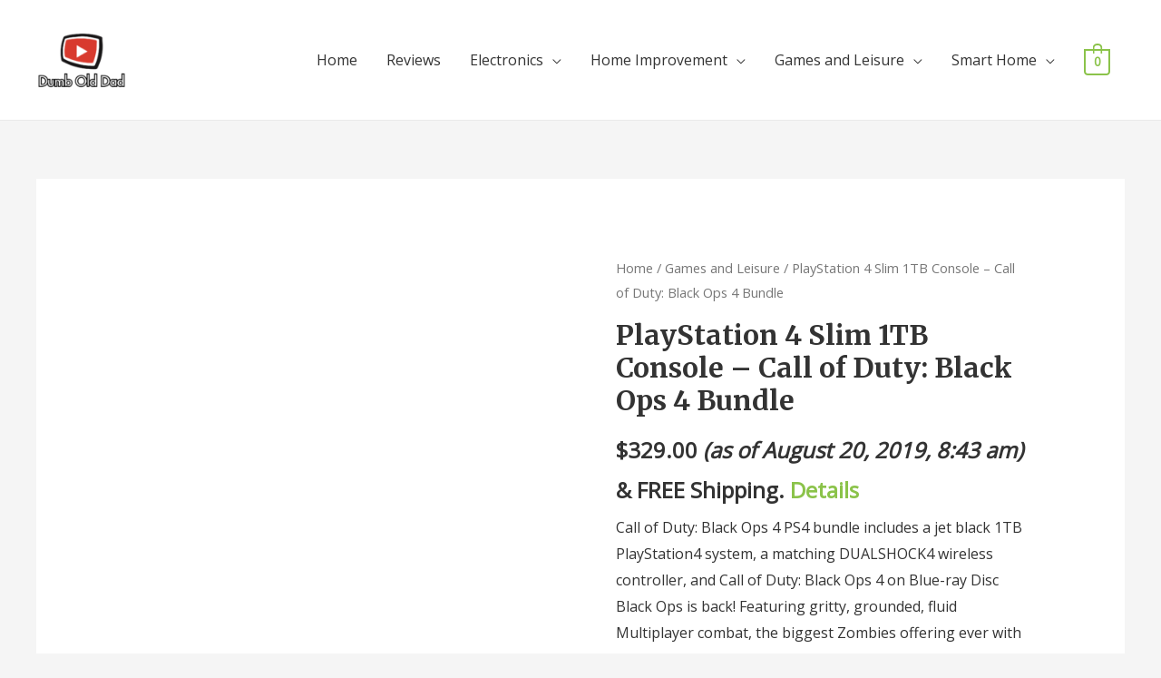

--- FILE ---
content_type: text/html; charset=UTF-8
request_url: http://www.ecarters.com/product/playstation-4-slim-1tb-console-call-of-duty-black-ops-4-bundle/
body_size: 10015
content:
<!DOCTYPE html>
<html lang="en">
<head>
<meta charset="UTF-8">
<meta name="viewport" content="width=device-width, initial-scale=1">
<link rel="profile" href="https://gmpg.org/xfn/11">

<title>PlayStation 4 Slim 1TB Console &#8211; Call of Duty: Black Ops 4 Bundle &#8211; Dumb Old Dad&#8217;s Reviews</title>
<meta name='robots' content='max-image-preview:large' />
<link rel='dns-prefetch' href='//fonts.googleapis.com' />
<link rel='dns-prefetch' href='//s.w.org' />
<link rel="alternate" type="application/rss+xml" title="Dumb Old Dad&#039;s Reviews &raquo; Feed" href="http://www.ecarters.com/feed/" />
<link rel="alternate" type="application/rss+xml" title="Dumb Old Dad&#039;s Reviews &raquo; Comments Feed" href="http://www.ecarters.com/comments/feed/" />
		<script type="text/javascript">
			window._wpemojiSettings = {"baseUrl":"https:\/\/s.w.org\/images\/core\/emoji\/13.0.1\/72x72\/","ext":".png","svgUrl":"https:\/\/s.w.org\/images\/core\/emoji\/13.0.1\/svg\/","svgExt":".svg","source":{"concatemoji":"http:\/\/www.ecarters.com\/wp-includes\/js\/wp-emoji-release.min.js?ver=5.7.14"}};
			!function(e,a,t){var n,r,o,i=a.createElement("canvas"),p=i.getContext&&i.getContext("2d");function s(e,t){var a=String.fromCharCode;p.clearRect(0,0,i.width,i.height),p.fillText(a.apply(this,e),0,0);e=i.toDataURL();return p.clearRect(0,0,i.width,i.height),p.fillText(a.apply(this,t),0,0),e===i.toDataURL()}function c(e){var t=a.createElement("script");t.src=e,t.defer=t.type="text/javascript",a.getElementsByTagName("head")[0].appendChild(t)}for(o=Array("flag","emoji"),t.supports={everything:!0,everythingExceptFlag:!0},r=0;r<o.length;r++)t.supports[o[r]]=function(e){if(!p||!p.fillText)return!1;switch(p.textBaseline="top",p.font="600 32px Arial",e){case"flag":return s([127987,65039,8205,9895,65039],[127987,65039,8203,9895,65039])?!1:!s([55356,56826,55356,56819],[55356,56826,8203,55356,56819])&&!s([55356,57332,56128,56423,56128,56418,56128,56421,56128,56430,56128,56423,56128,56447],[55356,57332,8203,56128,56423,8203,56128,56418,8203,56128,56421,8203,56128,56430,8203,56128,56423,8203,56128,56447]);case"emoji":return!s([55357,56424,8205,55356,57212],[55357,56424,8203,55356,57212])}return!1}(o[r]),t.supports.everything=t.supports.everything&&t.supports[o[r]],"flag"!==o[r]&&(t.supports.everythingExceptFlag=t.supports.everythingExceptFlag&&t.supports[o[r]]);t.supports.everythingExceptFlag=t.supports.everythingExceptFlag&&!t.supports.flag,t.DOMReady=!1,t.readyCallback=function(){t.DOMReady=!0},t.supports.everything||(n=function(){t.readyCallback()},a.addEventListener?(a.addEventListener("DOMContentLoaded",n,!1),e.addEventListener("load",n,!1)):(e.attachEvent("onload",n),a.attachEvent("onreadystatechange",function(){"complete"===a.readyState&&t.readyCallback()})),(n=t.source||{}).concatemoji?c(n.concatemoji):n.wpemoji&&n.twemoji&&(c(n.twemoji),c(n.wpemoji)))}(window,document,window._wpemojiSettings);
		</script>
		<style type="text/css">
img.wp-smiley,
img.emoji {
	display: inline !important;
	border: none !important;
	box-shadow: none !important;
	height: 1em !important;
	width: 1em !important;
	margin: 0 .07em !important;
	vertical-align: -0.1em !important;
	background: none !important;
	padding: 0 !important;
}
</style>
	<link rel='stylesheet' id='thickbox.css-css'  href='http://www.ecarters.com/wp-includes/js/thickbox/thickbox.css?ver=1.0' type='text/css' media='all' />
<link rel='stylesheet' id='pt-cv-public-style-css'  href='http://www.ecarters.com/wp-content/plugins/content-views-query-and-display-post-page/public/assets/css/cv.css?ver=2.2.0' type='text/css' media='all' />
<link rel='stylesheet' id='astra-theme-css-css'  href='http://www.ecarters.com/wp-content/themes/astra/assets/css/minified/style.min.css?ver=1.8.7' type='text/css' media='all' />
<style id='astra-theme-css-inline-css' type='text/css'>
html{font-size:100%;}a,.page-title{color:#8bc34a;}a:hover,a:focus{color:#8bc34a;}body,button,input,select,textarea{font-family:'Open Sans',sans-serif;font-weight:400;font-size:16px;font-size:1rem;}blockquote{color:#000000;}h1,.entry-content h1,.entry-content h1 a,h2,.entry-content h2,.entry-content h2 a,h3,.entry-content h3,.entry-content h3 a,h4,.entry-content h4,.entry-content h4 a,h5,.entry-content h5,.entry-content h5 a,h6,.entry-content h6,.entry-content h6 a,.site-title,.site-title a{font-family:'Merriweather',serif;font-weight:700;}.site-title{font-size:25px;font-size:1.5625rem;}header .site-logo-img .custom-logo-link img{max-width:100px;}.astra-logo-svg{width:100px;}.ast-archive-description .ast-archive-title{font-size:40px;font-size:2.5rem;}.site-header .site-description{font-size:15px;font-size:0.9375rem;}.entry-title{font-size:30px;font-size:1.875rem;}.comment-reply-title{font-size:26px;font-size:1.625rem;}.ast-comment-list #cancel-comment-reply-link{font-size:16px;font-size:1rem;}h1,.entry-content h1,.entry-content h1 a{font-size:52px;font-size:3.25rem;}h2,.entry-content h2,.entry-content h2 a{font-size:34px;font-size:2.125rem;}h3,.entry-content h3,.entry-content h3 a{font-size:24px;font-size:1.5rem;}h4,.entry-content h4,.entry-content h4 a{font-size:20px;font-size:1.25rem;}h5,.entry-content h5,.entry-content h5 a{font-size:17px;font-size:1.0625rem;}h6,.entry-content h6,.entry-content h6 a{font-size:15px;font-size:0.9375rem;}.ast-single-post .entry-title,.page-title{font-size:30px;font-size:1.875rem;}#secondary,#secondary button,#secondary input,#secondary select,#secondary textarea{font-size:16px;font-size:1rem;}::selection{background-color:#8bc34a;color:#000000;}body,h1,.entry-title a,.entry-content h1,.entry-content h1 a,h2,.entry-content h2,.entry-content h2 a,h3,.entry-content h3,.entry-content h3 a,h4,.entry-content h4,.entry-content h4 a,h5,.entry-content h5,.entry-content h5 a,h6,.entry-content h6,.entry-content h6 a{color:#333333;}.tagcloud a:hover,.tagcloud a:focus,.tagcloud a.current-item{color:#000000;border-color:#8bc34a;background-color:#8bc34a;}.main-header-menu a,.ast-header-custom-item a{color:#333333;}.main-header-menu li:hover > a,.main-header-menu li:hover > .ast-menu-toggle,.main-header-menu .ast-masthead-custom-menu-items a:hover,.main-header-menu li.focus > a,.main-header-menu li.focus > .ast-menu-toggle,.main-header-menu .current-menu-item > a,.main-header-menu .current-menu-ancestor > a,.main-header-menu .current_page_item > a,.main-header-menu .current-menu-item > .ast-menu-toggle,.main-header-menu .current-menu-ancestor > .ast-menu-toggle,.main-header-menu .current_page_item > .ast-menu-toggle{color:#8bc34a;}input:focus,input[type="text"]:focus,input[type="email"]:focus,input[type="url"]:focus,input[type="password"]:focus,input[type="reset"]:focus,input[type="search"]:focus,textarea:focus{border-color:#8bc34a;}input[type="radio"]:checked,input[type=reset],input[type="checkbox"]:checked,input[type="checkbox"]:hover:checked,input[type="checkbox"]:focus:checked,input[type=range]::-webkit-slider-thumb{border-color:#8bc34a;background-color:#8bc34a;box-shadow:none;}.site-footer a:hover + .post-count,.site-footer a:focus + .post-count{background:#8bc34a;border-color:#8bc34a;}.ast-small-footer{color:#c6c6c6;}.ast-small-footer > .ast-footer-overlay{background-color:#001524;}.ast-small-footer a{color:#415161;}.ast-small-footer a:hover{color:#ff5a44;}.footer-adv .footer-adv-overlay{border-top-style:solid;border-top-color:#7a7a7a;}.ast-comment-meta{line-height:1.666666667;font-size:13px;font-size:0.8125rem;}.single .nav-links .nav-previous,.single .nav-links .nav-next,.single .ast-author-details .author-title,.ast-comment-meta{color:#8bc34a;}.menu-toggle,button,.ast-button,.button,input#submit,input[type="button"],input[type="submit"],input[type="reset"]{border-radius:60px;padding:8px 25px;color:#ffffff;border-color:#8bc34a;background-color:#8bc34a;}button:focus,.menu-toggle:hover,button:hover,.ast-button:hover,.button:hover,input[type=reset]:hover,input[type=reset]:focus,input#submit:hover,input#submit:focus,input[type="button"]:hover,input[type="button"]:focus,input[type="submit"]:hover,input[type="submit"]:focus{color:#ffffff;border-color:#7baf42;background-color:#7baf42;}.entry-meta,.entry-meta *{line-height:1.45;color:#8bc34a;}.entry-meta a:hover,.entry-meta a:hover *,.entry-meta a:focus,.entry-meta a:focus *{color:#8bc34a;}.ast-404-layout-1 .ast-404-text{font-size:200px;font-size:12.5rem;}.widget-title{font-size:22px;font-size:1.375rem;color:#333333;}#cat option,.secondary .calendar_wrap thead a,.secondary .calendar_wrap thead a:visited{color:#8bc34a;}.secondary .calendar_wrap #today,.ast-progress-val span{background:#8bc34a;}.secondary a:hover + .post-count,.secondary a:focus + .post-count{background:#8bc34a;border-color:#8bc34a;}.calendar_wrap #today > a{color:#000000;}.ast-pagination a,.page-links .page-link,.single .post-navigation a{color:#8bc34a;}.ast-pagination a:hover,.ast-pagination a:focus,.ast-pagination > span:hover:not(.dots),.ast-pagination > span.current,.page-links > .page-link,.page-links .page-link:hover,.post-navigation a:hover{color:#8bc34a;}.ast-header-break-point .ast-mobile-menu-buttons-minimal.menu-toggle{background:transparent;color:#8bc34a;}.ast-header-break-point .ast-mobile-menu-buttons-outline.menu-toggle{background:transparent;border:1px solid #8bc34a;color:#8bc34a;}.ast-header-break-point .ast-mobile-menu-buttons-fill.menu-toggle{background:#8bc34a;color:#ffffff;}@media (min-width:545px){.ast-page-builder-template .comments-area,.single.ast-page-builder-template .entry-header,.single.ast-page-builder-template .post-navigation{max-width:1240px;margin-left:auto;margin-right:auto;}}@media (max-width:768px){.ast-archive-description .ast-archive-title{font-size:40px;}.entry-title{font-size:30px;}h1,.entry-content h1,.entry-content h1 a{font-size:30px;}h2,.entry-content h2,.entry-content h2 a{font-size:25px;}h3,.entry-content h3,.entry-content h3 a{font-size:20px;}.ast-single-post .entry-title,.page-title{font-size:30px;}#masthead .site-logo-img .custom-logo-link img{max-width:120px;}.astra-logo-svg{width:120px;}.ast-header-break-point .site-logo-img .custom-mobile-logo-link img{max-width:120px;}}@media (max-width:544px){.ast-archive-description .ast-archive-title{font-size:40px;}.entry-title{font-size:30px;}h1,.entry-content h1,.entry-content h1 a{font-size:30px;}h2,.entry-content h2,.entry-content h2 a{font-size:25px;}h3,.entry-content h3,.entry-content h3 a{font-size:20px;}h4,.entry-content h4,.entry-content h4 a{font-size:17px;font-size:1.0625rem;}.ast-single-post .entry-title,.page-title{font-size:30px;}.ast-header-break-point .site-branding img,.ast-header-break-point #masthead .site-logo-img .custom-logo-link img{max-width:120px;}.astra-logo-svg{width:120px;}.ast-header-break-point .site-logo-img .custom-mobile-logo-link img{max-width:120px;}}@media (max-width:768px){html{font-size:91.2%;}}@media (max-width:544px){html{font-size:91.2%;}}@media (min-width:769px){.ast-container{max-width:1240px;}}@font-face {font-family: "Astra";src: url( http://www.ecarters.com/wp-content/themes/astra/assets/fonts/astra.woff) format("woff"),url( http://www.ecarters.com/wp-content/themes/astra/assets/fonts/astra.ttf) format("truetype"),url( http://www.ecarters.com/wp-content/themes/astra/assets/fonts/astra.svg#astra) format("svg");font-weight: normal;font-style: normal;font-display: fallback;}@media (max-width:921px) {.main-header-bar .main-header-bar-navigation{display:none;}}.ast-desktop .main-header-menu.submenu-with-border .sub-menu,.ast-desktop .main-header-menu.submenu-with-border .children,.ast-desktop .main-header-menu.submenu-with-border .astra-full-megamenu-wrapper{border-color:#eaeaea;}.ast-desktop .main-header-menu.submenu-with-border .sub-menu,.ast-desktop .main-header-menu.submenu-with-border .children{border-top-width:1px;border-right-width:1px;border-left-width:1px;border-bottom-width:1px;border-style:solid;}.ast-desktop .main-header-menu.submenu-with-border .sub-menu .sub-menu,.ast-desktop .main-header-menu.submenu-with-border .children .children{top:-1px;}.ast-desktop .main-header-menu.submenu-with-border .sub-menu a,.ast-desktop .main-header-menu.submenu-with-border .children a{border-bottom-width:1px;border-style:solid;border-color:#eaeaea;}@media (min-width:769px){.main-header-menu .sub-menu li.ast-left-align-sub-menu:hover > ul,.main-header-menu .sub-menu li.ast-left-align-sub-menu.focus > ul{margin-left:-2px;}}.ast-small-footer{border-top-style:solid;border-top-width:1px;border-top-color:#3f3f3f;}@media (max-width:920px){.ast-404-layout-1 .ast-404-text{font-size:100px;font-size:6.25rem;}}
.ast-header-break-point .site-header{border-bottom-width:1px;}@media (min-width:769px){.main-header-bar{border-bottom-width:1px;}}.ast-flex{-webkit-align-content:center;-ms-flex-line-pack:center;align-content:center;-webkit-box-align:center;-webkit-align-items:center;-moz-box-align:center;-ms-flex-align:center;align-items:center;}.main-header-bar{padding:1em 0;}.ast-site-identity{padding:0;}
.ast-breadcrumbs .trail-browse, .ast-breadcrumbs .trail-items, .ast-breadcrumbs .trail-items li{display:inline-block;margin:0;padding:0;border:none;background:inherit;text-indent:0;}.ast-breadcrumbs .trail-browse{font-size:inherit;font-style:inherit;font-weight:inherit;color:inherit;}.ast-breadcrumbs .trail-items{list-style:none;}.trail-items li::after{padding:0 0.3em;content:"»";}.trail-items li:last-of-type::after{display:none;}
</style>
<link rel='stylesheet' id='astra-google-fonts-css'  href='//fonts.googleapis.com/css?family=Open+Sans%3A400%2C%7CMerriweather%3A700%2C&#038;display=fallback&#038;ver=1.8.7' type='text/css' media='all' />
<link rel='stylesheet' id='wp-block-library-css'  href='http://www.ecarters.com/wp-includes/css/dist/block-library/style.min.css?ver=5.7.14' type='text/css' media='all' />
<link rel='stylesheet' id='wc-block-style-css'  href='http://www.ecarters.com/wp-content/plugins/woocommerce/packages/woocommerce-blocks/build/style.css?ver=2.3.0' type='text/css' media='all' />
<link rel='stylesheet' id='WooZoneLite-frontend-style-css'  href='http://www.ecarters.com/wp-content/plugins/woocommerce-amazon-affiliates-light-version/lib/frontend/css/frontend.css?ver=5.7.14' type='text/css' media='all' />
<link rel='stylesheet' id='photoswipe-css'  href='http://www.ecarters.com/wp-content/plugins/woocommerce/assets/css/photoswipe/photoswipe.css?ver=3.7.0' type='text/css' media='all' />
<link rel='stylesheet' id='photoswipe-default-skin-css'  href='http://www.ecarters.com/wp-content/plugins/woocommerce/assets/css/photoswipe/default-skin/default-skin.css?ver=3.7.0' type='text/css' media='all' />
<link rel='stylesheet' id='woocommerce-layout-css'  href='http://www.ecarters.com/wp-content/themes/astra/assets/css/minified/compatibility/woocommerce/woocommerce-layout.min.css?ver=1.8.7' type='text/css' media='all' />
<link rel='stylesheet' id='woocommerce-smallscreen-css'  href='http://www.ecarters.com/wp-content/themes/astra/assets/css/minified/compatibility/woocommerce/woocommerce-smallscreen.min.css?ver=1.8.7' type='text/css' media='only screen and (max-width: 768px)' />
<link rel='stylesheet' id='woocommerce-general-css'  href='http://www.ecarters.com/wp-content/themes/astra/assets/css/minified/compatibility/woocommerce/woocommerce.min.css?ver=1.8.7' type='text/css' media='all' />
<style id='woocommerce-general-inline-css' type='text/css'>
.woocommerce span.onsale{background-color:#8bc34a;color:#000000;}.woocommerce a.button, .woocommerce button.button, .woocommerce .woocommerce-message a.button, .woocommerce #respond input#submit.alt, .woocommerce a.button.alt, .woocommerce button.button.alt, .woocommerce input.button.alt, .woocommerce input.button,.woocommerce input.button:disabled, .woocommerce input.button:disabled[disabled], .woocommerce input.button:disabled:hover, .woocommerce input.button:disabled[disabled]:hover, .woocommerce #respond input#submit, .woocommerce button.button.alt.disabled{color:#ffffff;border-color:#8bc34a;background-color:#8bc34a;}.woocommerce a.button:hover, .woocommerce button.button:hover, .woocommerce .woocommerce-message a.button:hover,.woocommerce #respond input#submit:hover,.woocommerce #respond input#submit.alt:hover, .woocommerce a.button.alt:hover, .woocommerce button.button.alt:hover, .woocommerce input.button.alt:hover, .woocommerce input.button:hover, .woocommerce button.button.alt.disabled:hover{color:#ffffff;border-color:#7baf42;background-color:#7baf42;}.woocommerce-message, .woocommerce-info{border-top-color:#8bc34a;}.woocommerce-message::before,.woocommerce-info::before{color:#8bc34a;}.woocommerce ul.products li.product .price, .woocommerce div.product p.price, .woocommerce div.product span.price, .widget_layered_nav_filters ul li.chosen a, .woocommerce-page ul.products li.product .ast-woo-product-category, .wc-layered-nav-rating a{color:#333333;}.woocommerce nav.woocommerce-pagination ul,.woocommerce nav.woocommerce-pagination ul li{border-color:#8bc34a;}.woocommerce nav.woocommerce-pagination ul li a:focus, .woocommerce nav.woocommerce-pagination ul li a:hover, .woocommerce nav.woocommerce-pagination ul li span.current{background:#8bc34a;color:#ffffff;}.woocommerce-MyAccount-navigation-link.is-active a{color:#8bc34a;}.woocommerce .widget_price_filter .ui-slider .ui-slider-range, .woocommerce .widget_price_filter .ui-slider .ui-slider-handle{background-color:#8bc34a;}.woocommerce a.button, .woocommerce button.button, .woocommerce .woocommerce-message a.button, .woocommerce #respond input#submit.alt, .woocommerce a.button.alt, .woocommerce button.button.alt, .woocommerce input.button.alt, .woocommerce input.button,.woocommerce-cart table.cart td.actions .button, .woocommerce form.checkout_coupon .button, .woocommerce #respond input#submit{border-radius:60px;padding:8px 25px;}.woocommerce .star-rating, .woocommerce .comment-form-rating .stars a, .woocommerce .star-rating::before{color:#8bc34a;}.woocommerce div.product .woocommerce-tabs ul.tabs li.active:before{background:#8bc34a;}.ast-site-header-cart a{color:#333333;}.ast-site-header-cart a:focus, .ast-site-header-cart a:hover, .ast-site-header-cart .current-menu-item a{color:#8bc34a;}.ast-cart-menu-wrap .count, .ast-cart-menu-wrap .count:after{border-color:#8bc34a;color:#8bc34a;}.ast-cart-menu-wrap:hover .count{color:#000000;background-color:#8bc34a;}.ast-site-header-cart .widget_shopping_cart .total .woocommerce-Price-amount{color:#8bc34a;}.woocommerce a.remove:hover, .ast-woocommerce-cart-menu .main-header-menu .woocommerce-custom-menu-item li:hover > a.remove:hover{color:#8bc34a;border-color:#8bc34a;background-color:#ffffff;}.ast-site-header-cart .widget_shopping_cart .buttons .button.checkout, .woocommerce .widget_shopping_cart .woocommerce-mini-cart__buttons .checkout.wc-forward{color:#ffffff;border-color:#7baf42;background-color:#7baf42;}.site-header .ast-site-header-cart-data .button.wc-forward, .site-header .ast-site-header-cart-data .button.wc-forward:hover{color:#ffffff;}.below-header-user-select .ast-site-header-cart .widget, .ast-above-header-section .ast-site-header-cart .widget a, .below-header-user-select .ast-site-header-cart .widget_shopping_cart a{color:#333333;}.below-header-user-select .ast-site-header-cart .widget_shopping_cart a:hover, .ast-above-header-section .ast-site-header-cart .widget_shopping_cart a:hover, .below-header-user-select .ast-site-header-cart .widget_shopping_cart a.remove:hover, .ast-above-header-section .ast-site-header-cart .widget_shopping_cart a.remove:hover{color:#8bc34a;}@media (min-width:769px){.ast-woo-shop-archive .site-content > .ast-container{max-width:1240px;}}
</style>
<style id='woocommerce-inline-inline-css' type='text/css'>
.woocommerce form .form-row .required { visibility: visible; }
</style>
<script type='text/javascript' src='http://www.ecarters.com/wp-includes/js/jquery/jquery.min.js?ver=3.5.1' id='jquery-core-js'></script>
<script type='text/javascript' src='http://www.ecarters.com/wp-includes/js/jquery/jquery-migrate.min.js?ver=3.3.2' id='jquery-migrate-js'></script>
<!--[if IE]>
<script type='text/javascript' src='http://www.ecarters.com/wp-content/themes/astra/assets/js/minified/flexibility.min.js?ver=1.8.7' id='astra-flexibility-js'></script>
<script type='text/javascript' id='astra-flexibility-js-after'>
flexibility(document.documentElement);
</script>
<![endif]-->
<script type='text/javascript' id='WooZoneLite-frontend-script-js-extra'>
/* <![CDATA[ */
var woozone_vars = {"ajax_url":"http:\/\/www.ecarters.com\/wp-admin\/admin-ajax.php","checkout_url":"http:\/\/www.ecarters.com\/checkout\/","lang":{"loading":"Loading...","closing":"Closing...","saving":"Saving...","amzcart_checkout":"checkout done","amzcart_cancel":"canceled","amzcart_checkout_msg":"all good.","amzcart_cancel_msg":"You must check or cancel all amazon shops!","available_yes":"available","available_no":"not available","load_cross_sell_box":"Frequently Bought Together Loading..."}};
/* ]]> */
</script>
<script type='text/javascript' src='http://www.ecarters.com/wp-content/plugins/woocommerce-amazon-affiliates-light-version/lib/frontend/js/frontend.js?ver=5.7.14' id='WooZoneLite-frontend-script-js'></script>
<link rel="https://api.w.org/" href="http://www.ecarters.com/wp-json/" /><link rel="alternate" type="application/json" href="http://www.ecarters.com/wp-json/wp/v2/product/6092" /><link rel="EditURI" type="application/rsd+xml" title="RSD" href="http://www.ecarters.com/xmlrpc.php?rsd" />
<link rel="wlwmanifest" type="application/wlwmanifest+xml" href="http://www.ecarters.com/wp-includes/wlwmanifest.xml" /> 
<meta name="generator" content="WordPress 5.7.14" />
<meta name="generator" content="WooCommerce 3.7.0" />
<link rel="canonical" href="http://www.ecarters.com/product/playstation-4-slim-1tb-console-call-of-duty-black-ops-4-bundle/" />
<link rel='shortlink' href='http://www.ecarters.com/?p=6092' />
<link rel="alternate" type="application/json+oembed" href="http://www.ecarters.com/wp-json/oembed/1.0/embed?url=http%3A%2F%2Fwww.ecarters.com%2Fproduct%2Fplaystation-4-slim-1tb-console-call-of-duty-black-ops-4-bundle%2F" />
<link rel="alternate" type="text/xml+oembed" href="http://www.ecarters.com/wp-json/oembed/1.0/embed?url=http%3A%2F%2Fwww.ecarters.com%2Fproduct%2Fplaystation-4-slim-1tb-console-call-of-duty-black-ops-4-bundle%2F&#038;format=xml" />
	<noscript><style>.woocommerce-product-gallery{ opacity: 1 !important; }</style></noscript>
	<style type="text/css">.recentcomments a{display:inline !important;padding:0 !important;margin:0 !important;}</style><link rel="icon" href="http://www.ecarters.com/wp-content/uploads/2019/07/cropped-podcast-32x32.jpg" sizes="32x32" />
<link rel="icon" href="http://www.ecarters.com/wp-content/uploads/2019/07/cropped-podcast-192x192.jpg" sizes="192x192" />
<link rel="apple-touch-icon" href="http://www.ecarters.com/wp-content/uploads/2019/07/cropped-podcast-180x180.jpg" />
<meta name="msapplication-TileImage" content="http://www.ecarters.com/wp-content/uploads/2019/07/cropped-podcast-270x270.jpg" />
</head>

<body  class="product-template-default single single-product postid-6092 wp-custom-logo theme-astra woocommerce woocommerce-page woocommerce-no-js ast-desktop ast-separate-container ast-two-container ast-no-sidebar astra-1.8.7 ast-header-custom-item-inside group-blog ast-blog-single-style-1 ast-custom-post-type ast-single-post ast-woocommerce-cart-menu ast-replace-site-logo-transparent ast-inherit-site-logo-transparent ast-normal-title-enabled">

<div id="page" class="hfeed site">
	<a class="skip-link screen-reader-text" href="#content">Skip to content</a>

	
	
		<header itemtype="https://schema.org/WPHeader" itemscope="itemscope" id="masthead" class="site-header header-main-layout-1 ast-primary-menu-enabled ast-hide-custom-menu-mobile ast-menu-toggle-icon ast-mobile-header-inline" role="banner">

			
			
<div class="main-header-bar-wrap">
	<div class="main-header-bar">
				<div class="ast-container">

			<div class="ast-flex main-header-container">
				
		<div class="site-branding">
			<div class="ast-site-identity" itemscope="itemscope" itemtype="https://schema.org/Organization">
				<span class="site-logo-img"><a href="http://www.ecarters.com/" class="custom-logo-link" rel="home"><img width="120" height="120" src="http://www.ecarters.com/wp-content/uploads/2019/08/Logo-120x120.png" class="custom-logo" alt="Dumb Old Dad&#8217;s Reviews" srcset="http://www.ecarters.com/wp-content/uploads/2019/08/Logo-120x120.png 120w, http://www.ecarters.com/wp-content/uploads/2019/08/Logo-300x300.png 300w, http://www.ecarters.com/wp-content/uploads/2019/08/Logo-150x150.png 150w, http://www.ecarters.com/wp-content/uploads/2019/08/Logo-768x768.png 768w, http://www.ecarters.com/wp-content/uploads/2019/08/Logo-600x600.png 600w, http://www.ecarters.com/wp-content/uploads/2019/08/Logo-100x100.png 100w, http://www.ecarters.com/wp-content/uploads/2019/08/Logo.png 800w" sizes="(max-width: 120px) 100vw, 120px" /></a></span>			</div>
		</div>

		<!-- .site-branding -->
				<div class="ast-mobile-menu-buttons">

			
					<div class="ast-button-wrap">
			<button type="button" class="menu-toggle main-header-menu-toggle  ast-mobile-menu-buttons-fill "  aria-controls='primary-menu' aria-expanded='false'>
				<span class="screen-reader-text">Main Menu</span>
				<span class="menu-toggle-icon"></span>
							</button>
		</div>
			
			
		</div>
			<div class="ast-main-header-bar-alignment"><div class="main-header-bar-navigation"><nav itemtype="https://schema.org/SiteNavigationElement" itemscope="itemscope" id="site-navigation" class="ast-flex-grow-1 navigation-accessibility" role="navigation" aria-label="Site Navigation"><div class="main-navigation"><ul id="primary-menu" class="main-header-menu ast-nav-menu ast-flex ast-justify-content-flex-end  submenu-with-border"><li id="menu-item-343" class="menu-item menu-item-type-post_type menu-item-object-page menu-item-home menu-item-343"><a title="						" href="http://www.ecarters.com/">Home</a></li>
<li id="menu-item-2765" class="menu-item menu-item-type-taxonomy menu-item-object-category menu-item-2765"><a href="http://www.ecarters.com/category/reviews/">Reviews</a></li>
<li id="menu-item-3239" class="menu-item menu-item-type-custom menu-item-object-custom menu-item-has-children menu-item-3239"><a href="http://www.ecarters.com/product-category/electronics/">Electronics</a><button class="ast-menu-toggle" role="button" aria-expanded="false"><span class="screen-reader-text">Menu Toggle</span></button>
<ul class="sub-menu">
	<li id="menu-item-5844" class="menu-item menu-item-type-taxonomy menu-item-object-product_cat menu-item-5844"><a href="http://www.ecarters.com/product-category/car-electronics/">Car Electronics</a></li>
	<li id="menu-item-5842" class="menu-item menu-item-type-taxonomy menu-item-object-product_cat menu-item-5842"><a href="http://www.ecarters.com/product-category/computers/">Computers</a></li>
	<li id="menu-item-7347" class="menu-item menu-item-type-taxonomy menu-item-object-product_cat menu-item-7347"><a href="http://www.ecarters.com/product-category/smart-home/">Smart Home</a></li>
</ul>
</li>
<li id="menu-item-5843" class="menu-item menu-item-type-taxonomy menu-item-object-product_cat menu-item-has-children menu-item-5843"><a href="http://www.ecarters.com/product-category/home-improvement/">Home Improvement</a><button class="ast-menu-toggle" role="button" aria-expanded="false"><span class="screen-reader-text">Menu Toggle</span></button>
<ul class="sub-menu">
	<li id="menu-item-5846" class="menu-item menu-item-type-taxonomy menu-item-object-product_cat menu-item-5846"><a href="http://www.ecarters.com/product-category/home-improvement/tools/">Tools</a></li>
	<li id="menu-item-5847" class="menu-item menu-item-type-taxonomy menu-item-object-product_cat menu-item-5847"><a href="http://www.ecarters.com/product-category/home-improvement/tools/power-hand-tools-tools-and-home-improvement/">Power &#038; Hand Tools</a></li>
</ul>
</li>
<li id="menu-item-7349" class="menu-item menu-item-type-taxonomy menu-item-object-product_cat current-product-ancestor current-menu-parent current-product-parent menu-item-has-children menu-item-7349"><a href="http://www.ecarters.com/product-category/games-and-leisure/">Games and Leisure</a><button class="ast-menu-toggle" role="button" aria-expanded="false"><span class="screen-reader-text">Menu Toggle</span></button>
<ul class="sub-menu">
	<li id="menu-item-7348" class="menu-item menu-item-type-taxonomy menu-item-object-product_cat menu-item-7348"><a href="http://www.ecarters.com/product-category/sports-and-fitness/">Sports and Fitness</a></li>
	<li id="menu-item-7352" class="menu-item menu-item-type-taxonomy menu-item-object-product_cat menu-item-7352"><a href="http://www.ecarters.com/product-category/sports-and-fitness/dart-boards-pool-tables/">Dart Boards, Pool Tables</a></li>
</ul>
</li>
<li id="menu-item-7353" class="menu-item menu-item-type-taxonomy menu-item-object-product_cat menu-item-has-children menu-item-7353"><a href="http://www.ecarters.com/product-category/smart-home/">Smart Home</a><button class="ast-menu-toggle" role="button" aria-expanded="false"><span class="screen-reader-text">Menu Toggle</span></button>
<ul class="sub-menu">
	<li id="menu-item-7356" class="menu-item menu-item-type-taxonomy menu-item-object-product_cat menu-item-7356"><a href="http://www.ecarters.com/product-category/smart-home/alexa/">Alexa</a></li>
	<li id="menu-item-7354" class="menu-item menu-item-type-taxonomy menu-item-object-product_cat menu-item-7354"><a href="http://www.ecarters.com/product-category/smart-home/echo/">Echo</a></li>
	<li id="menu-item-7357" class="menu-item menu-item-type-taxonomy menu-item-object-product_cat menu-item-7357"><a href="http://www.ecarters.com/product-category/smart-home/smart-lights/">Smart Lights</a></li>
	<li id="menu-item-7355" class="menu-item menu-item-type-taxonomy menu-item-object-product_cat menu-item-7355"><a href="http://www.ecarters.com/product-category/smart-home/thermostats/">Thermostats</a></li>
</ul>
</li>
			<li class="ast-masthead-custom-menu-items woocommerce-custom-menu-item">
							<div id="ast-site-header-cart" class="ast-site-header-cart ast-menu-cart-with-border">
				<div class="ast-site-header-cart-li ">
								<a class="cart-container" href="http://www.ecarters.com/cart/" title="View your shopping cart">

													<div class="ast-cart-menu-wrap">
								<span class="count"> 
									0								</span>
							</div>
										</a>
							</div>
				<div class="ast-site-header-cart-data">
					<div class="widget woocommerce widget_shopping_cart"><div class="widget_shopping_cart_content"></div></div>				</div>
			</div>
						</li>
			</ul></div></nav></div></div>			</div><!-- Main Header Container -->
		</div><!-- ast-row -->
			</div> <!-- Main Header Bar -->
</div> <!-- Main Header Bar Wrap -->

			
		</header><!-- #masthead -->

		
	
	
	<div id="content" class="site-content">

		<div class="ast-container">

		
				<div id="primary" class="content-area primary">

				
				<main id="main" class="site-main" role="main">
					<div class="ast-woocommerce-container">
			
		
			<div class="woocommerce-notices-wrapper"></div><div id="product-6092" class="ast-article-single ast-woo-product-no-review product type-product post-6092 status-publish first instock product_cat-games-and-leisure has-post-thumbnail shipping-taxable purchasable product-type-simple">

	<div class="woocommerce-product-gallery woocommerce-product-gallery--with-images woocommerce-product-gallery--columns-4 images" data-columns="4" style="opacity: 0; transition: opacity .25s ease-in-out;">
	<figure class="woocommerce-product-gallery__wrapper">
		<div data-thumb="https://images-na.ssl-images-amazon.com/images/I/41pWdbXkvzL._SL160_.jpg" data-thumb-alt="" class="woocommerce-product-gallery__image"><a href="https://images-na.ssl-images-amazon.com/images/I/41pWdbXkvzL.jpg"><img width="500" height="232" src="https://images-na.ssl-images-amazon.com/images/I/41pWdbXkvzL.jpg" class="wp-post-image" alt="" loading="lazy" title="PlayStation-4-Slim-1TB-Console-Call-of-Duty-Black-Ops-4-Bundle" data-caption="" data-src="https://images-na.ssl-images-amazon.com/images/I/41pWdbXkvzL.jpg" data-large_image="https://images-na.ssl-images-amazon.com/images/I/41pWdbXkvzL.jpg" data-large_image_width="500" data-large_image_height="232" srcset="https://images-na.ssl-images-amazon.com/images/I/41pWdbXkvzL.jpg 500w, https://images-na.ssl-images-amazon.com/images/I/41pWdbXkvzL._SL160_.jpg 160w" sizes="(max-width: 500px) 100vw, 500px" /></a></div>	</figure>
</div>

	<div class="summary entry-summary">
		<nav class="woocommerce-breadcrumb"><a href="http://www.ecarters.com">Home</a>&nbsp;&#47;&nbsp;<a href="http://www.ecarters.com/product-category/games-and-leisure/">Games and Leisure</a>&nbsp;&#47;&nbsp;PlayStation 4 Slim 1TB Console &#8211; Call of Duty: Black Ops 4 Bundle</nav><h1 class="product_title entry-title">PlayStation 4 Slim 1TB Console &#8211; Call of Duty: Black Ops 4 Bundle</h1><p class="price"><span class="woocommerce-Price-amount amount"><span class="woocommerce-Price-currencySymbol">&#36;</span>329.00</span>&nbsp;<em class="WooZoneLite-price-info">(as of August 20, 2019, 8:43 am)</em>					<span class="WooZoneLite-free-shipping">
						&amp; <b>FREE Shipping</b>.
						<a class="link" onclick="return WooZoneLite.popup(this.href,'AmazonHelp','width=550,height=550,resizable=1,scrollbars=1,toolbar=0,status=0');" target="AmazonHelp" href="//www.amazon.com/gp/help/customer/display.html/ref=mk_sss_dp_1?ie=UTF8&amp;pop-up=1&amp;nodeId=527692&tag=ecarters0b-20">Details</a>
					</span>
			</p>
<div class="woocommerce-product-details__short-description">
	<p>Call of Duty: Black Ops 4 PS4 bundle includes a jet black 1TB PlayStation4 system, a matching DUALSHOCK4 wireless controller, and Call of Duty: Black Ops 4 on Blue-ray Disc<br />
Black Ops is back! Featuring gritty, grounded, fluid Multiplayer combat, the biggest Zombies offering ever with three full undead adventures at launch, and Blackout, where the universe of Black Ops comes to life in one massive battle royale experience<br />
Experience new Call of Duty: Black Ops 4 content first on PS4</p>
</div>
<p class="stock WooZoneLite-availability-icon">Usually ships in 24 hours</p>

	
	<form class="cart" action="http://www.ecarters.com/product/playstation-4-slim-1tb-console-call-of-duty-black-ops-4-bundle/" method="post" enctype='multipart/form-data'>
		
			<div class="quantity">
				<label class="screen-reader-text" for="quantity_6979a80df215a">PlayStation 4 Slim 1TB Console - Call of Duty: Black Ops 4 Bundle quantity</label>
		<input
			type="number"
			id="quantity_6979a80df215a"
			class="input-text qty text"
			step="1"
			min="1"
			max=""
			name="quantity"
			value="1"
			title="Qty"
			size="4"
			inputmode="numeric" />
			</div>
	
		<button type="submit" name="add-to-cart" value="6092" class="single_add_to_cart_button button alt">Add to cart</button>

		<script>jQuery(".single_add_to_cart_button").attr("target", "_blank");</script>	</form>

	
<div class="product_meta">

	
	
	<span class="posted_in">Category: <a href="http://www.ecarters.com/product-category/games-and-leisure/" rel="tag">Games and Leisure</a></span>
	
	
</div>
	</div>

	
	<div class="woocommerce-tabs wc-tabs-wrapper">
		<ul class="tabs wc-tabs" role="tablist">
							<li class="description_tab" id="tab-title-description" role="tab" aria-controls="tab-description">
					<a href="#tab-description">Description</a>
				</li>
							<li class="amzAff-customer-review_tab" id="tab-title-amzAff-customer-review" role="tab" aria-controls="tab-amzAff-customer-review">
					<a href="#tab-amzAff-customer-review">Amazon Customer Reviews</a>
				</li>
							<li class="additional_information_tab" id="tab-title-additional_information" role="tab" aria-controls="tab-additional_information">
					<a href="#tab-additional_information">Additional information</a>
				</li>
					</ul>
					<div class="woocommerce-Tabs-panel woocommerce-Tabs-panel--description panel entry-content wc-tab" id="tab-description" role="tabpanel" aria-labelledby="tab-title-description">
				

<p><b>Call of Duty: Black Ops 4 PlayStation 4 Bundle</b> </p>
<p> This PS4 bundle includes a jet black 1TB PlayStation4 system, a matching DUALSHOCK4 wireless controller, and Call of Duty: Black Ops 4 on Blue-ray Disc. </p>
<p> <b><u>PlayStation 4</u></b> </p>
<p> <b>Incredible Games:</b> You’ve come to the right place. Experience incredible games from critically acclaimed indies to award-winning AAA hits. </p>
<p> <b>Endless Entertainment:</b> Something new and amazing is always in reach. Find what you’re looking for and get it at the touch of a button via PlayStation entertainment options like PlayStationVue and more. </p>
<p> <b>CALL OF DUTY: BLACK OPS 4</b> </p>
<p> Black Ops is back! Featuring gritty, grounded, fluid Multiplayer combat, the biggest Zombies offering ever with three full undead adventures at launch, and Blackout, where the universe of Black Ops comes to life in one massive battle royale experience. </p>
<p> <b>Blackout</b> <br /> In Blackout, Black Ops comes to life in one massive battle royale experience, combining Black Ops signature combat and the biggest map in Call of Duty history. Play as fan favorite characters and battle through iconic settings from the Black Ops universe. It’s a collision course bringing together the worlds of Black Ops in an all-out survival and elimination experience featuring weapons; equipment; land, sea, and air vehicles; RC-XDs; traps; and even Zombies in an experience that is uniquely Black Ops. </p>
<p> <b>Multiplayer</b> <br /> Call of Duty: Black Ops 4 Multiplayer raises the bar, delivering the most thrilling grounded combat experience yet with a focus on tactical gameplay and player choice. </p>
<p> The game offers a new level of online action across a variety of new weaponry, maps and modes. For the first time Multiplayer serves as the center of the game’s narrative, as players uncover a deeper connection to the role of each Specialist and their unique playstyles. </p>
<p> With the return of the Pick 10 Create-a-Class system – and when combined with the new Gear category – gameplay becomes more customizable than ever, giving players choice over how to power up their Specialists. </p>
<p> <b>Zombie</b> <br /> Call of Duty: Black Ops 4 delivers the biggest Day 1 Zombies offering ever with three full experiences at launch: Blood of the Dead, IX, and Voyage of Despair. </p>
<p> <b>Experience new content first on PS4</b> <br /> Call of Duty: Black Ops 4 has the most active calendar of events and content updates in Black Ops history across all three epic modes – Multiplayer, Zombies and Blackout. PlayStation Players will get access to Play New Content First including New Specialists, Maps, Blackout Updates and Seasonal Events.<br />
Call of Duty: Black Ops 4 PS4 bundle includes a jet black 1TB PlayStation4 system, a matching DUALSHOCK4 wireless controller, and Call of Duty: Black Ops 4 on Blue-ray Disc<br />
Black Ops is back! Featuring gritty, grounded, fluid Multiplayer combat, the biggest Zombies offering ever with three full undead adventures at launch, and Blackout, where the universe of Black Ops comes to life in one massive battle royale experience<br />
Experience new Call of Duty: Black Ops 4 content first on PS4<br />
Entertainment Software Rating Board (ESRB)  Content Description: Blood and gore, drug reference, intense violence, strong language<br />
</p>
			</div>
					<div class="woocommerce-Tabs-panel woocommerce-Tabs-panel--amzAff-customer-review panel entry-content wc-tab" id="tab-amzAff-customer-review" role="tabpanel" aria-labelledby="tab-title-amzAff-customer-review">
				

--- FILE ---
content_type: text/css
request_url: http://www.ecarters.com/wp-content/plugins/woocommerce-amazon-affiliates-light-version/lib/frontend/css/frontend.css?ver=5.7.14
body_size: 2930
content:
/***********************************************/
/* Product available on amazon country? */
/***********************************************/

/* Ajax Loader for countries */
.WooZoneLite-cc-loader {
	display: inline-block;
	text-align: center;
	width: 55px;
}

.WooZoneLite-cc-loader > span {
	background-color: #333333;
	border-radius: 100%;
	display: inline-block;
	height: 5px;
	vertical-align: top;
	margin-top: 16px;
	width: 5px;

	-webkit-animation: wcc-bouncedelay 1.4s infinite ease-in-out both;
	animation: wcc-bouncedelay 1.4s infinite ease-in-out both;
}

.WooZoneLite-cc-loader .WooZoneLite-cc-bounce1 {
	-webkit-animation-delay: -0.32s;
	animation-delay: -0.32s;
}

.WooZoneLite-cc-loader .WooZoneLite-cc-bounce2 {
	-webkit-animation-delay: -0.16s;
	animation-delay: -0.16s;
}

@-webkit-keyframes wcc-bouncedelay {
	0%, 80%, 100% { -webkit-transform: scale(0) }
	40% { -webkit-transform: scale(1.0) }
}

@keyframes wcc-bouncedelay {
	0%, 80%, 100% { 
		-webkit-transform: scale(0);
		transform: scale(0);
	} 40% { 
		-webkit-transform: scale(1.0);
		transform: scale(1.0);
	}
}

/* Title */
.WooZoneLite-country-check-title {
	color: #333333;
	font-family: 'Montserrat', sans-serif;
	font-size: 20px;
	font-size: bold;
	line-height: 38px;
	padding-left: 1px;
}

/* Country Box */
.WooZoneLite-country-check {
	border: 1px solid #e0dede;
	font-family: 'Open Sans', sans-serif;
	font-weight: normal;
	overflow: hidden;
	padding: 19px 29px;
	position: relative;
}
	.WooZoneLite-country-check.WooZoneLite-boxpos-before_woocommerce_tabs {
		margin: 0 0 20px;
		clear: both;
	}
.WooZoneLite-country-check-small {
	border: 0px;
	font-family: 'Open Sans', sans-serif;
	font-weight: normal;
	padding: 0px;
	margin: 0px;
	display: inline-block;
}
.WooZoneLite-country-check-small.WooZoneLite-cc-custom {
	position: absolute;
	bottom: 0px;
	right: 0px;
}

	.WooZoneLite-country-check .WooZoneLite-country-loader {
		display: none;
		position: absolute;
		top: 0; left: 0;
		width: 100%;
		height: 25px;
		background-color: #ecf0f1;
	}
	.WooZoneLite-country-check .WooZoneLite-country-loader.bottom {
		top: auto;
		bottom: 0;
	}
		.WooZoneLite-country-check .WooZoneLite-country-loader > div {
    		margin: auto;
    		position: relative;
    		width: 90%;
			text-align: center;
			height: inherit;
		}
		.WooZoneLite-country-check .WooZoneLite-country-loader > div > div {
			display: inline-block;
			height: inherit;
		}
		.WooZoneLite-country-check .WooZoneLite-country-loader > div .WooZoneLite-country-loader-text {
		    font-size: 14px;
		    line-height: 14px;
		    margin-left: 7px;
		    vertical-align: middle;
		}

/* Country lists */
.WooZoneLite-country-check li {
	color: #747474;
	display: inline-block;
	font-size: 15px;
	line-height: 35px;
	list-style-type: none;
	min-width: 280px;
}
.WooZoneLite-country-check-small li {
	color: #747474;
	display: inline-block;
	font-size: 15px;
	line-height: 25px;
	min-width: auto;
	padding: 0px;
	margin: 0px;
}

/* Country name */
.WooZoneLite-country-check li .WooZoneLite-cc_name > a {
	box-shadow: 0 0 0 0 currentcolor;
	text-decoration: none;
}

/* Availability colors */
.WooZoneLite-status-available {
	color: #31b93e;
}

.WooZoneLite-status-unavailable {
	color: #f12525;
}

/* Country status */
.WooZoneLite-country-check-small .WooZoneLite-cc_status:before {
	display: inline-block;
	margin-right: 3px;
	width: 16px;
	height:16px;
	margin-top:4px;
}

.WooZoneLite-country-check-small .WooZoneLite-cc_status.available-yes:before {
	content: url(../images/available-yes.png);
}

.WooZoneLite-country-check-small .WooZoneLite-cc_status.available-no:before {
	content: url(../images/available-no.png);
}

.WooZoneLite-country-check-small .WooZoneLite-cc_status.available-todo:before {
	content: url(../images/available-todo.png);
}

/* Country Flags as Links */
.WooZoneLite-countryflag-aslink {
	position: relative;
}
	.WooZoneLite-countryflag-aslink > a {
		position: absolute;
		top: 0px;
		left: 0px;
		width: 100%;
		height: 100%;
		text-decoration: none;
		box-shadow: 0 0 0 0 currentcolor;
	}
	.WooZoneLite-country-check li .WooZoneLite-countryflag-aslink > a {
		box-shadow: 0 0 0 0 currentcolor;
	}

/* Country Flags */
.WooZoneLite-country-check li .WooZoneLite-cc_domain:before,
.WooZoneLite-country-check-small .WooZoneLite-cc_domain:before,
.WooZoneLite-cart-checkout .WooZoneLite-cc_domain:before {
	display: inline-block;
	margin-right: 11px;
	width: 16px;
}
.WooZoneLite-country-check-small .WooZoneLite-cc_domain:before {
	margin-right: 4px;
}

.WooZoneLite-country-check li .WooZoneLite-cc_domain.com:before,
.WooZoneLite-country-check-small .WooZoneLite-cc_domain.com:before,
.WooZoneLite-cart-checkout .WooZoneLite-cc_domain.com:before {
	content: url(../flags/us.png);
}

.WooZoneLite-country-check li .WooZoneLite-cc_domain.co-uk:before,
.WooZoneLite-country-check-small .WooZoneLite-cc_domain.co-uk:before,
.WooZoneLite-cart-checkout .WooZoneLite-cc_domain.co-uk:before {
	content: url(../flags/uk.png);
}

.WooZoneLite-country-check li .WooZoneLite-cc_domain.de:before,
.WooZoneLite-country-check-small .WooZoneLite-cc_domain.de:before,
.WooZoneLite-cart-checkout .WooZoneLite-cc_domain.de:before {
	content: url(../flags/de.png);
}

.WooZoneLite-country-check li .WooZoneLite-cc_domain.fr:before,
.WooZoneLite-country-check-small span .WooZoneLite-cc_domain.fr:before,
.WooZoneLite-cart-checkout .WooZoneLite-cc_domain.fr:before {
	content: url(../flags/fr.png);
}

.WooZoneLite-country-check li .WooZoneLite-cc_domain.co-jp:before,
.WooZoneLite-country-check-small .WooZoneLite-cc_domain.co-jp:before,
.WooZoneLite-cart-checkout .WooZoneLite-cc_domain.co-jp:before {
	content: url(../flags/jp.png);
}

.WooZoneLite-country-check li .WooZoneLite-cc_domain.ca:before,
.WooZoneLite-country-check-small .WooZoneLite-cc_domain.ca:before,
.WooZoneLite-cart-checkout .WooZoneLite-cc_domain.ca:before {
	content: url(../flags/ca.png);
}

.WooZoneLite-country-check li .WooZoneLite-cc_domain.cn:before,
.WooZoneLite-country-check-small .WooZoneLite-cc_domain.cn:before,
.WooZoneLite-cart-checkout .WooZoneLite-cc_domain.cn:before {
	content: url(../flags/cn.png);
}

.WooZoneLite-country-check li .WooZoneLite-cc_domain.in:before,
.WooZoneLite-country-check-small .WooZoneLite-cc_domain.in:before,
.WooZoneLite-cart-checkout .WooZoneLite-cc_domain.in:before {
	content: url(../flags/in.png);
}

.WooZoneLite-country-check li .WooZoneLite-cc_domain.it:before,
.WooZoneLite-country-check-small .WooZoneLite-cc_domain.it:before,
.WooZoneLite-cart-checkout .WooZoneLite-cc_domain.it:before {
	content: url(../flags/it.png);
}

.WooZoneLite-country-check li .WooZoneLite-cc_domain.es:before,
.WooZoneLite-country-check-small .WooZoneLite-cc_domain.es:before,
.WooZoneLite-cart-checkout .WooZoneLite-cc_domain.es:before {
	content: url(../flags/es.png);
}

.WooZoneLite-country-check li .WooZoneLite-cc_domain.com-mx:before,
.WooZoneLite-country-check-small .WooZoneLite-cc_domain.com-mx:before,
.WooZoneLite-cart-checkout .WooZoneLite-cc_domain.com-mx:before {
	content: url(../flags/mx.png);
}

.WooZoneLite-country-check li .WooZoneLite-cc_domain.com-br:before,
.WooZoneLite-country-check-small .WooZoneLite-cc_domain.com-br:before,
.WooZoneLite-cart-checkout .WooZoneLite-cc_domain.com-br:before {
	content: url(../flags/br.png);
}

/* Cart page - box amazon shops */
.WooZoneLite-cart-checkout {
	border: 1px solid #e0dede;
	font-family: 'Open Sans', sans-serif;
	font-weight: normal;
	overflow: hidden;
	padding: 19px 29px;
	position: relative;
}
	.WooZoneLite-cart-checkout .WooZoneLite-cc_status,
	.WooZoneLite-cart-checkout .WooZoneLite-cart-msg {
		font-size: 14px;
		color: #747474;
	}
	.WooZoneLite-cart-checkout .WooZoneLite-cc_status.success,
	.WooZoneLite-cart-checkout .WooZoneLite-cart-msg .success {
		color: #2ecc71;
		font-weight:bold;
		background-image: url(../images/available-yes.png);
		background-position: 95% 50%;
		background-repeat:no-repeat;
		padding-right:30px;
	}
	.WooZoneLite-cart-checkout .WooZoneLite-cc_status.cancel,
	.WooZoneLite-cart-checkout .WooZoneLite-cart-msg .cancel {
		color: #e74c3c;
	}
	.WooZoneLite-cart-checkout ul.WooZoneLite-cart-shops {
		margin: 0px;
	}
		.WooZoneLite-cart-checkout ul.WooZoneLite-cart-shops li {
			color: #747474;
			display: block;
			font-size: 15px;
			line-height: 55px;
			list-style-type: none;
			min-width: 280px;
		}
			.WooZoneLite-cart-checkout ul.WooZoneLite-cart-shops li form {
				display: inline-block;
			}
			.WooZoneLite-cart-checkout .WooZoneLite-button {
				background: #ea6c1f none repeat scroll 0 0;
				border: 0 none;
				border-radius: 0.5rem;
				color: #fff;
				font-size: 0.9rem;
				font-weight: 500;
				height: 2.5rem;
				padding: 5px 20px 5px 45px !important; 
				text-decoration: none;
				text-transform: none;
				margin:0 10px 0 30px;
				background-image: url(../images/24.png);
				background-repeat:no-repeat;
				background-position:5% 50%;
				cursor:pointer;
			}
		
			.WooZoneLite-cart-checkout .WooZoneLite-button:hover {
				background: #231f20 none repeat scroll 0 0;
				background-image: url(../images/24.png);
				background-repeat:no-repeat;
				background-position:5% 50%;
		    }
			.WooZoneLite-cart-checkout .WooZoneLite-button.cancel {
				background: #b181a7 none repeat scroll 0 0;
				padding: 5px 20px 5px 20px !important;
				margin:0 10px 0 0px;
			}
			.WooZoneLite-cart-checkout .WooZoneLite-button.cancel:hover {
				background: #d3aaca none repeat scroll 0 0;
			}
		
/* main cart page - kingdom fix */
.row .woocommerce .product-quantity > .quantity {
	width: 115px;
}
.row .woocommerce .product-quantity > .quantity > input[type="text"] {
	width: auto;
}

.row .woocommerce .WooZoneLite-cart-checkout ul.WooZoneLite-cart-shops {
margin: 0 0 0 -40px;
}
	.row .woocommerce .WooZoneLite-cart-checkout ul.WooZoneLite-cart-shops li {
		margin-bottom: 15px;
	}
	.row .woocommerce .WooZoneLite-cart-checkout .WooZoneLite-button {
		font-size: inherit;
		height: auto;
	}

/* Box loader - product details page */
#floatingBarsG{
	position:relative;
	width:15px;
	height:19px;
	margin:auto;
}

.blockG{
	position:absolute;
	background-color:rgb(255,255,255);
	width:2px;
	height:6px;
	border-radius:2px 2px 0 0;
		-o-border-radius:2px 2px 0 0;
		-ms-border-radius:2px 2px 0 0;
		-webkit-border-radius:2px 2px 0 0;
		-moz-border-radius:2px 2px 0 0;
	transform:scale(0.4);
		-o-transform:scale(0.4);
		-ms-transform:scale(0.4);
		-webkit-transform:scale(0.4);
		-moz-transform:scale(0.4);
	animation-name:fadeG;
		-o-animation-name:fadeG;
		-ms-animation-name:fadeG;
		-webkit-animation-name:fadeG;
		-moz-animation-name:fadeG;
	animation-duration:1.2s;
		-o-animation-duration:1.2s;
		-ms-animation-duration:1.2s;
		-webkit-animation-duration:1.2s;
		-moz-animation-duration:1.2s;
	animation-iteration-count:infinite;
		-o-animation-iteration-count:infinite;
		-ms-animation-iteration-count:infinite;
		-webkit-animation-iteration-count:infinite;
		-moz-animation-iteration-count:infinite;
	animation-direction:normal;
		-o-animation-direction:normal;
		-ms-animation-direction:normal;
		-webkit-animation-direction:normal;
		-moz-animation-direction:normal;
}

#rotateG_01{
	left:0;
	top:7px;
	animation-delay:0.45s;
		-o-animation-delay:0.45s;
		-ms-animation-delay:0.45s;
		-webkit-animation-delay:0.45s;
		-moz-animation-delay:0.45s;
	transform:rotate(-90deg);
		-o-transform:rotate(-90deg);
		-ms-transform:rotate(-90deg);
		-webkit-transform:rotate(-90deg);
		-moz-transform:rotate(-90deg);
}

#rotateG_02{
	left:2px;
	top:2px;
	animation-delay:0.6s;
		-o-animation-delay:0.6s;
		-ms-animation-delay:0.6s;
		-webkit-animation-delay:0.6s;
		-moz-animation-delay:0.6s;
	transform:rotate(-45deg);
		-o-transform:rotate(-45deg);
		-ms-transform:rotate(-45deg);
		-webkit-transform:rotate(-45deg);
		-moz-transform:rotate(-45deg);
}

#rotateG_03{
	left:6px;
	top:1px;
	animation-delay:0.75s;
		-o-animation-delay:0.75s;
		-ms-animation-delay:0.75s;
		-webkit-animation-delay:0.75s;
		-moz-animation-delay:0.75s;
	transform:rotate(0deg);
		-o-transform:rotate(0deg);
		-ms-transform:rotate(0deg);
		-webkit-transform:rotate(0deg);
		-moz-transform:rotate(0deg);
}

#rotateG_04{
	right:2px;
	top:2px;
	animation-delay:0.9s;
		-o-animation-delay:0.9s;
		-ms-animation-delay:0.9s;
		-webkit-animation-delay:0.9s;
		-moz-animation-delay:0.9s;
	transform:rotate(45deg);
		-o-transform:rotate(45deg);
		-ms-transform:rotate(45deg);
		-webkit-transform:rotate(45deg);
		-moz-transform:rotate(45deg);
}

#rotateG_05{
	right:0;
	top:7px;
	animation-delay:1.05s;
		-o-animation-delay:1.05s;
		-ms-animation-delay:1.05s;
		-webkit-animation-delay:1.05s;
		-moz-animation-delay:1.05s;
	transform:rotate(90deg);
		-o-transform:rotate(90deg);
		-ms-transform:rotate(90deg);
		-webkit-transform:rotate(90deg);
		-moz-transform:rotate(90deg);
}

#rotateG_06{
	right:2px;
	bottom:2px;
	animation-delay:1.2s;
		-o-animation-delay:1.2s;
		-ms-animation-delay:1.2s;
		-webkit-animation-delay:1.2s;
		-moz-animation-delay:1.2s;
	transform:rotate(135deg);
		-o-transform:rotate(135deg);
		-ms-transform:rotate(135deg);
		-webkit-transform:rotate(135deg);
		-moz-transform:rotate(135deg);
}

#rotateG_07{
	bottom:0;
	left:6px;
	animation-delay:1.35s;
		-o-animation-delay:1.35s;
		-ms-animation-delay:1.35s;
		-webkit-animation-delay:1.35s;
		-moz-animation-delay:1.35s;
	transform:rotate(180deg);
		-o-transform:rotate(180deg);
		-ms-transform:rotate(180deg);
		-webkit-transform:rotate(180deg);
		-moz-transform:rotate(180deg);
}

#rotateG_08{
	left:2px;
	bottom:2px;
	animation-delay:1.5s;
		-o-animation-delay:1.5s;
		-ms-animation-delay:1.5s;
		-webkit-animation-delay:1.5s;
		-moz-animation-delay:1.5s;
	transform:rotate(-135deg);
		-o-transform:rotate(-135deg);
		-ms-transform:rotate(-135deg);
		-webkit-transform:rotate(-135deg);
		-moz-transform:rotate(-135deg);
}



@keyframes fadeG{
	0%{
		background-color:rgb(0,0,0);
	}

	100%{
		background-color:rgb(255,255,255);
	}
}

@-o-keyframes fadeG{
	0%{
		background-color:rgb(0,0,0);
	}

	100%{
		background-color:rgb(255,255,255);
	}
}

@-ms-keyframes fadeG{
	0%{
		background-color:rgb(0,0,0);
	}

	100%{
		background-color:rgb(255,255,255);
	}
}

@-webkit-keyframes fadeG{
	0%{
		background-color:rgb(0,0,0);
	}

	100%{
		background-color:rgb(255,255,255);
	}
}

@-moz-keyframes fadeG{
	0%{
		background-color:rgb(0,0,0);
	}

	100%{
		background-color:rgb(255,255,255);
	}
}


/***********************************************/
/* Cross Sell Box */
/***********************************************/
	.main-cross-sell {
		position: relative;
		min-height:125px;
	}
	.main-cross-sell .WooZoneLite-cross-sell-loader {
		display: none;
		position: absolute;
		top: 50%; left: 0;
		transform: translateY(-50%);
		width: 100%;
		height: 25px;
		font-family: "Open Sans";
		font-size:13px;
	}
	.main-cross-sell .WooZoneLite-cross-sell-loader.bottom {
		top: auto;
		bottom: 0;
	}
		.main-cross-sell .WooZoneLite-cross-sell-loader > div {
    		margin: auto;
    		position: relative;
    		width: 90%;
			text-align: center;
			height: inherit;
		}
		.main-cross-sell .WooZoneLite-cross-sell-loader > div > div {
			display: inline-block;
			height: inherit;
		    vertical-align: middle;
		}
		.main-cross-sell .WooZoneLite-cross-sell-loader > div #floatingBarsG {
		}
		.main-cross-sell .WooZoneLite-cross-sell-loader > div .WooZoneLite-cross-sell-loader-text {
		    font-size: 14px;
		    line-height: 14px;
		    margin-left: 7px;
		    vertical-align: initial;
		}
		
	.WooZoneLite-cross-sell-debug {
		display: none;
		position: relative;
		background-color: #3A539B;
    	color: #fff;
    	font-weight: bold;
    	font-size: 14px;
    	font-family: verdana;
	}
		.WooZoneLite-cross-sell-debug button {
			background-color: #E4F1FE;
			color: #446CB3;
			margin-right: 10px;
		}
		.WooZoneLite-cross-sell-debug button:disabled {
			color: #BFBFBF;
    		background-color: #fff;
		}
		.WooZoneLite-cross-sell-debug div:first-child {
			padding: 3px 5px;
			text-align: center;
			background-color: #1E8BC3;
		}
		.WooZoneLite-cross-sell-debug div:last-child {
			text-align: center;
    		padding-bottom: 3px;
		}
		.WooZoneLite-cross-sell-debug div:nth-child(2) {
		    font-weight: normal;
	    	text-align: center;
		}
			.WooZoneLite-cross-sell-debug div:nth-child(2) table {
				margin: 0 auto;
			    border-spacing: 10px;
			    border-collapse: separate;
			    min-width: 500px;
			}
				.WooZoneLite-cross-sell-debug div:nth-child(2) table th,
				.WooZoneLite-cross-sell-debug div:nth-child(2) table td {
					font-weight: normal;
				}
